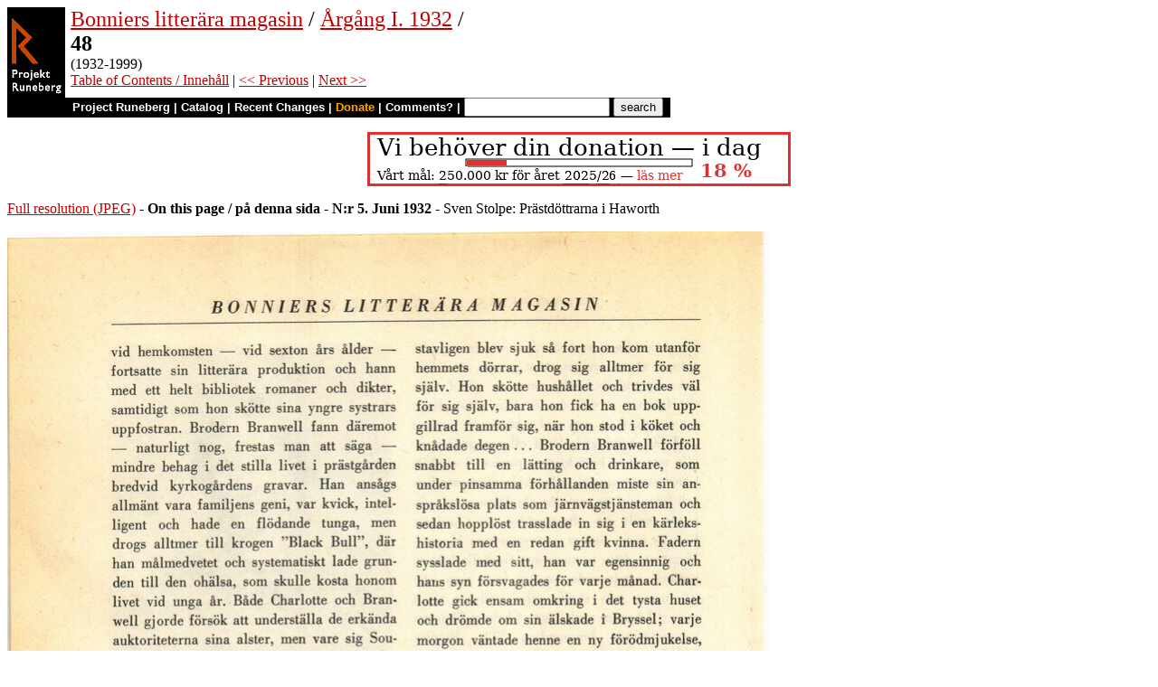

--- FILE ---
content_type: text/html
request_url: https://runeberg.org/blm/1932/0376.html
body_size: 4323
content:
<!DOCTYPE HTML PUBLIC "-//W3C//DTD HTML 4.0 Transitional//EN"
  "http://www.w3.org/TR/1998/REC-html40-19980424/loose.dtd">
<html lang="sv"><head><title>48 (Bonniers litterära magasin / Årgång I. 1932)</title>
<script type="text/javascript" language="JavaScript"><!--
if (self != top) { top.location = location; }
--></script>
<meta http-equiv="Content-Type" content="text/html; charset=utf-8">
<link rel='shortcut icon' href='/favicon.png'>
<base href="https://runeberg.org/blm/1932/">
<!-- Project Runeberg wants to be Lynx friendly -->
<link  rev="made"
      href="mailto:editors@runeberg.org" >
<link rel="image_src"
  href="https://runeberg.org/img/blm/1932/0376.5.png" >
<link  rel="toc"
      href="/blm/1932/" >
<link  rel="previous"
      href="0375.html" >
<link  rel="next"
      href="0377.html" >
<meta name="keywords"
   content="Nordic, Literature, Swedish, svenska" >
<meta http-equiv="content-language" content="sv">
<!-- Project Runeberg supports some ``Dublin Core'' (DC) metadata -->
<meta name="DC.Language" scheme="ISO639-1"
   content="sv" >
<meta name="DC.Publisher"
   content="Project Runeberg" >
<meta name="DC.Publisher.Address"
   content="editors@runeberg.org" >
<meta name="DC.Relation.IsPartOf" scheme="URL"
   content="/blm/1932/" >
<meta name="DC.Relation.IsPartOf"
   content="Bonniers litterära magasin" >
<meta name="DC.Title"
   content="48 (Bonniers litterära magasin / Årgång I. 1932)" >
<link rel="StyleSheet" href="/runeberg.css" type="text/css"
  title="Main style-sheet" media="screen, print">
</head>
<body bgcolor="#ffffff"
        alink="#ff8000"
        vlink="#780000"
         link="#c00000"
         text="#000000" >
<form action="/search.pl" method=get 
enctype="application/x-www-form-urlencoded" accept-charset="UTF-8"><table cellpadding=0 cellspacing=0 >
<tr >
<td valign=top rowspan=2 bgcolor=black 
><a href="/"
 ><img src="/img/runeberg.gif"
width=64 height=122 border=0
alt="- Project Runeberg - "
></a></td><td 
>&nbsp;</td><td valign=top align=left height=100
><font size="+2"><a href="/blm/"
 >Bonniers litterära magasin</a> / <a href="/blm/1932/"
 >Årgång I. 1932</a> / <br><b>48</b></font>
<br>(1932-1999) 
<br><a href="/blm/1932/"
 >Table of Contents / Innehåll</a> | <a href="0375.html"
 >&lt;&lt; Previous</a> | <a href="0377.html"
 >Next &gt;&gt;</a>
</td></tr>
<tr >
<td colspan=2 bgcolor=black style=" font-family: helvetica; text-decoration: none; color: white" 
><small><b>&nbsp;
<a href="/"
 style="font-family: helvetica; text-decoration: none; color: white">Project Runeberg</a>
| <a href="/katalog.html"
 style="font-family: helvetica; text-decoration: none; color: white">Catalog</a>
| <a href="/rc.pl" style="font-family: helvetica; text-decoration: none; color: white" >Recent Changes</a>
| <a href="/admin/sponsors.html"
 title="Your donation keeps us going" style="font-family: helvetica; text-decoration: none; color: orange; ">Donate</a>
| <a href="mailto:editors@runeberg.org?subject=Comments on blm/1932/0376.html"
 style="font-family: helvetica; text-decoration: none; color: white">Comments?</a>
| <input type=text value="" name=q size=18 maxlength=256>
<input type=hidden value="blm/1932" name=dir >
<input name=btnG type=submit value="search" title="Search with Google or Bing, limited to the current directory (blm/1932).
An empty search brings up the author search form.">&nbsp;&nbsp;
</b></small></td></tr></table></form>

<p style="text-align:center"><a href="/admin/sponsors.html" ><img src="/admin/donation.png" width="468" height="60" alt="" border="0" ></a>

<p><a href="/img/blm/1932/0376.1.jpg" >Full resolution (JPEG)</a>
- <b>On this page / på denna sida</b>
 - <b>N:r 5. Juni 1932</b>
 - Sven Stolpe: Prästdöttrarna i Haworth
<p><img src="/img/blm/1932/0376.5.png" alt="scanned image" width="842" height="1192" >
<p align="center"> <a href="0375.html"
 >&lt;&lt;&nbsp;prev.&nbsp;page&nbsp;&lt;&lt;&nbsp;föreg.&nbsp;sida&nbsp;&lt;&lt;</a>&nbsp;&nbsp;&nbsp;&nbsp;  <a href="0377.html"
 >&gt;&gt;&nbsp;nästa&nbsp;sida&nbsp;&gt;&gt;&nbsp;next&nbsp;page&nbsp;&gt;&gt;</a><br clear=all><hr noshade>
<p><i>Below is the <b>raw OCR text</b>
from the above scanned image.
Do you see an error? <a href="/proof.pl?src=blm/1932/0376&amp;size=5"
 >Proofread the page now!</a>
<br>Här nedan syns <b>maskintolkade texten</b> från faksimilbilden ovan.
Ser du något fel? <a href="/proof.pl?src=blm/1932/0376&amp;size=5"
 >Korrekturläs sidan nu!</a></i>
<p>
<!-- #### -->
<p>This page has been proofread <b>at least once</b>.
<a href="/rc.pl?action=diff&amp;src=blm/1932/0376"
>(diff)</a>
<a href="/rc.pl?action=history&amp;src=blm/1932/0376"
>(history)</a>
<br>Denna sida har korrekturlästs <b>minst en gång</b>.
<a href="/rc.pl?action=diff&amp;src=blm/1932/0376"
>(skillnad)</a>
<a href="/rc.pl?action=history&amp;src=blm/1932/0376"
>(historik)</a>
<p>
<!-- mode=normal -->BONNIERS LITTERÄRA MAGASIN
<br>
<br>vid hemkomsten — vid sexton års ålder —
<br>fortsatte sin litterära produktion och hann
<br>med ett helt bibliotek romaner och dikter,
<br>samtidigt som hon skötte sina yngre systrars
<br>uppfostran. Brodern Branwell fann däremot
<br>— naturligt nog, frestas man att säga —
<br>mindre behag i det stilla livet i prästgården
<br>bredvid kyrkogårdens gravar. Han ansågs
<br>allmänt vara familjens geni, var kvick,
<br>intelligent och hade en flödande tunga, men
<br>drogs alltmer till krogen ”Black Bull”, där
<br>han målmedvetet och systematiskt lade
<br>grunden till den ohälsa, som skulle kosta honom
<br>livet vid unga år. Både Charlotte och
<br>Branwell gjorde försök att underställa de erkända
<br>auktoriteterna sina alster, men vare sig
<br>Sou-they eller Coleridge visade något intresse för
<br>deras försök. Därmed upphörde Charlotte att
<br>intressera sig för litteratur. — Emily
<br>fortsatte att för sig själv skriva små dikter, som
<br>senare ha kommit att räknas bland den
<br>engelska lyrikens pärlor. I stället beslöt
<br>Charlotte att ägna sig åt pedagogik och bli
<br>lärarinna, och det var i syfte att fullborda sin
<br>utbildning för detta kall, som hon tog den
<br>yngre, sprödare systern Emily med till
<br>pensionen i Bryssel, där hennes livs första svåra
<br>tragik, som vi nyss antytt, skulle möta henne
<br>i och med hennes obesvarade och hopplösa
<br>känsla för M. Constantin Héger. Vid
<br>hemkomsten sände Charlotte ut tryckta
<br>meddelanden om att hon tillsammans med sin
<br>syster hade startat en skola i Haworths
<br>prästgård. Tyvärr infann sig icke en enda elev!
<br>Med detta nya slag av ödet börjar den
<br>märkliga period i syskonkretsens historia, som
<br>skulle resultera i en av de största
<br>händelserna i 1800-talets engelska litteraturhistoria.
<br>
<br>3.
<br>
<br>Det blev en dyster tid. I sina	brev till
<br>
<br>väninnan Ellen Nussey bekänner	Charlotte
<br>
<br>hela sin melankoli. Systern Emily,	som bok-
<br>
<br>stavligen blev sjuk så fort hon kom utanför
<br>hemmets dörrar, drog sig alltmer för sig
<br>själv. Hon skötte hushållet och trivdes väl
<br>för sig själv, bara hon fick ha en bok
<br>uppgillrad framför sig, när hon stod i köket och
<br>knådade degen . . . Brodern Branwell förföll
<br>snabbt till en lätting och drinkare, som
<br>under pinsamma förhållanden miste sin
<br>anspråkslösa plats som järnvägstjänsteman och
<br>sedan hopplöst trasslade in sig i en
<br>kärlekshistoria med en redan gift kvinna. Fadern
<br>sysslade med sitt, han var egensinnig och
<br>hans syn försvagades för varje månad.
<br>Charlotte gick ensam omkring i det tysta huset
<br>och drömde om sin älskade i Bryssel; varje
<br>morgon väntade henne en ny förödmjukelse,
<br>då posten icke medförde något svar på
<br>hennes för varje gång alltmer slaviskt tillgivna
<br>brev till M. Constantin Héger. ”Jag är snart
<br>trettio år, och jag har ännu ingenting
<br>uträttat”, heter det i ett gripande brev. ”Jag
<br>längtar att få resa, arbeta och leva ett liv med
<br>handling i.” I förhållandet till den förfallne
<br>brodern, som i regel sov om dagarna och
<br>följaktligen störde familjen med sitt
<br>bullrande liv om nätterna, hårdnade hennes
<br>redan förut stränga natur — hon blev under
<br>trycket en kall, behärskad kvinna, som kvävde
<br>sin förtvivlan och med nyktert klara och
<br>obarmhärtiga ögon såg rakt igenom
<br>omgivningens futtighet och den egna tillvarons
<br>fullständiga meningslöshet. Då — en
<br>höstdag 1845 — hände det avgörande och
<br>betydelsefulla.
<br>
<br>Emily stod i köket och bakade. Gripen av
<br>en impuls svek Charlotte sin naturliga
<br>diskretion och begagnade tillfället till ett litet
<br>nidingsdåd: hon öppnade Emilys gömmor och
<br>började läsa hennes dikter. Och hon förstod
<br>genast, att denna hemliga produktion rymde
<br>en rad mästerverk. Mitt i läsningen
<br>överraskades hon av systern, som greps av sorg
<br>och förtvivlan över att se sin hemligaste till-
<br>
<br>48
<!-- NEWIMAGE2 -->
<!-- #### -->
<p align="center"> <a href="0375.html"
 >&lt;&lt;&nbsp;prev.&nbsp;page&nbsp;&lt;&lt;&nbsp;föreg.&nbsp;sida&nbsp;&lt;&lt;</a>&nbsp;&nbsp;&nbsp;&nbsp;  <a href="0377.html"
 >&gt;&gt;&nbsp;nästa&nbsp;sida&nbsp;&gt;&gt;&nbsp;next&nbsp;page&nbsp;&gt;&gt;</a><br clear=all><hr noshade><tt>Project Runeberg, Sat Dec  9 15:54:07 2023
 (aronsson)
<a href="/rc.pl?action=diff&amp;src=blm/1932/0376"
 >(diff)</a>
<a href="/rc.pl?action=history&amp;src=blm/1932/0376"
 >(history)</a>
<a href="/download.pl?mode=work&amp;work=blm/1932"
 >(download)</a>
 <a href="0375.html"
 >&lt;&lt; Previous</a>
 <a href="0377.html"
 >Next &gt;&gt;</a>
<br>https://runeberg.org/blm/1932/0376.html</tt>
<br><a href="https://validator.w3.org/check?uri=https://runeberg.org/blm/1932/0376.html"
><img border="0" src="/admin/html40.png"
alt="Valid HTML 4.0!" height="31" width="88"></a>
<a href="https://www.defectivebydesign.org/drm-free"
><img border=0 src="/admin/drmfree.png"
alt="All our files are DRM-free" height=31 width=88></a>
<!-- $Id: wwwinst.lpc,v 1.310 2023/12/08 00:12:41 aronsson Exp $ -->
</body></html>



--- FILE ---
content_type: text/css
request_url: https://runeberg.org/runeberg.css
body_size: 789
content:
/* unicorn & jr labbar med stylesheets */

.poem     {margin-left: 40px; margin-right: 40px; }
.u        {text-decoration: underline; }
.overline {text-decoration: overline; }
.sc       {font-variant: small-caps; font-style: normal; }
.sp       {letter-spacing:0.125em; }
/* speaker, stage from TEI for drama, added in Febr. 2003 */
.speaker  {font-style: italic; }
.stage    {font-style: italic; }
/* unifont links are only needed by proof.pl,
 * this is now solved with an HTML span tag instead.
 * a        {font-family: 'unifont';}
 */
.graybox     {margin: 0; border: 1px solid rgb(20, 20, 20); padding: 3px 3px 3px 3px; background-color: rgb(220, 220, 220);}
.topmenu     {font-family: helvetica, Verdana, Arial, sans-serif; font-size: 13px; text-decoration: none; color: white; border: 1px solid rgb(0, 0, 0);}
.topmenuitem {font-family: helvetica; font-size: 13px; text-decoration: none; color: white;}
.topfields   {font-size: 10px; font-family: Verdana, Helvetica, Arial, sans-serif;}
form         {margin: 0;}
table.b {
border-width: thin;
margin-left:auto; margin-right:auto;
border-spacing: ;
border-style: groove;
border-color: gray;
border-collapse: collapse;
background-color: white;
}
table.b td {
border-width: 1px;
padding: 3px;
border-style: outset;
border-color: black;
background-color: white;
}
table.o {
border-spacing: ;
margin-left:auto; margin-right:auto;
border-style: none;
border-collapse: collapse;
background-color: white;
}
table.o td {
border-width: 0px;
padding: 5px;
border-style: none;
background-color: white;
}

table.f {
border-width: 1px;
border-color: gray;
border-spacing: ;
margin-left:auto; margin-right:auto;
border-style: solid;
border-collapse: collapse;
background-color: white;
}
table.f td {
border-width: 0px;
padding: 5px;
border-style: none;
background-color: white;
}

table.c td {
text-align: center;
}
table.l td {
text-align: left;
}
table.r td {
text-align: right;
}
table.ir {
float: right;
margin-left: 25px;
margin-top: 25px;
margin-right: 20px;
margin-bottom: 25px;
}
table.il {
float: left;
margin-left: 25px;
margin-top: 25px;
margin-right: 20px;
margin-bottom: 25px;
}
table.ic {
float: none;
text-align: center;
margin-left:auto; margin-right:auto;
margin-top: 25px;
margin-bottom: 25px;
}
h1,h2 {
text-align: center;
margin-left: auto;
margin-right: auto;
margin: 0; 
padding: 0; 
}
input.button {
    padding: 0em;
    border: 1px solid darkblue;
    background: #e0f0ff;
    color: darkblue;
}
